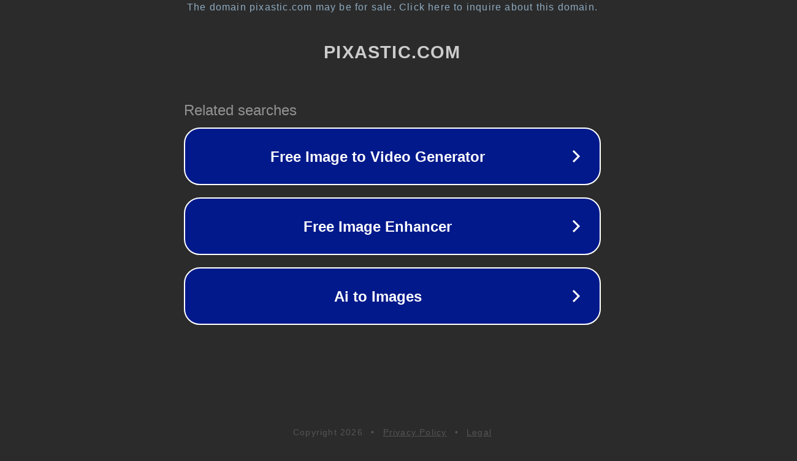

--- FILE ---
content_type: text/html; charset=utf-8
request_url: https://www.pixastic.com/meilleure-roulette-top-10/
body_size: 1086
content:
<!doctype html>
<html data-adblockkey="MFwwDQYJKoZIhvcNAQEBBQADSwAwSAJBANDrp2lz7AOmADaN8tA50LsWcjLFyQFcb/P2Txc58oYOeILb3vBw7J6f4pamkAQVSQuqYsKx3YzdUHCvbVZvFUsCAwEAAQ==_ZTSXSIwm+IhWyxu1iY0fQ5ZzN22nJXoCyFJ6mr2zZe1PmuFlb8vZVMQ7jLuaGfvOWpY96w4/ryk3yvy/NnUgTg==" lang="en" style="background: #2B2B2B;">
<head>
    <meta charset="utf-8">
    <meta name="viewport" content="width=device-width, initial-scale=1">
    <link rel="icon" href="[data-uri]">
    <link rel="preconnect" href="https://www.google.com" crossorigin>
</head>
<body>
<div id="target" style="opacity: 0"></div>
<script>window.park = "[base64]";</script>
<script src="/bwEvtjnrk.js"></script>
</body>
</html>
